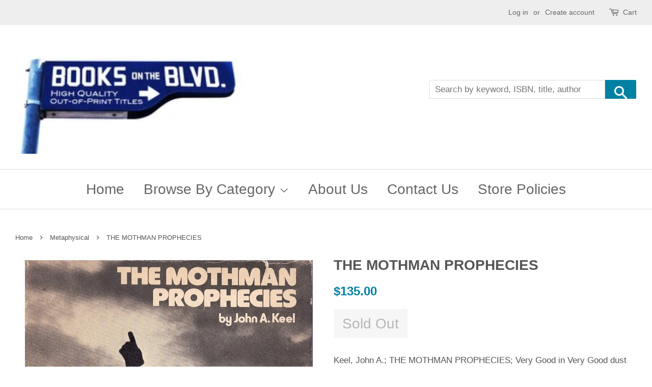

--- FILE ---
content_type: text/html; charset=utf-8
request_url: https://booksontheblvd.com/collections/metaphysical-1/products/62396
body_size: 16537
content:
<!doctype html>
<!--[if lt IE 7]><html class="no-js lt-ie9 lt-ie8 lt-ie7" lang="en"> <![endif]-->
<!--[if IE 7]><html class="no-js lt-ie9 lt-ie8" lang="en"> <![endif]-->
<!--[if IE 8]><html class="no-js lt-ie9" lang="en"> <![endif]-->
<!--[if IE 9 ]><html class="ie9 no-js"> <![endif]-->
<!--[if (gt IE 9)|!(IE)]><!--> <html class="no-js"> <!--<![endif]-->
<head>
<!-- Start of Booster Apps Seo-0.1--><title>THE MOTHMAN PROPHECIES&ndash; Books On The Boulevard</title><meta name="description" content="Keel, John A.; THE MOTHMAN PROPHECIES; Very Good in Very Good dust jacket; Book Club Edition; Binding tight and straight, inner pages clean and unmarked. Dust Jacket is flap-intact, clean with light edgewear, now protected within mylar cover.;" />
<!-- end of Booster Apps SEO -->

  <!-- Basic page needs ================================================== -->
  <meta charset="utf-8">
  <meta http-equiv="X-UA-Compatible" content="IE=edge,chrome=1">

  

  <!-- Title and description ================================================== -->
  

  

  <!-- Social meta ================================================== -->
  

  <meta property="og:type" content="product">
  <meta property="og:title" content="THE MOTHMAN PROPHECIES">
  <meta property="og:url" content="https://booksontheblvd.com/products/62396">
  
  <meta property="og:image" content="http://booksontheblvd.com/cdn/shop/products/62396_grande.jpg?v=1685496948">
  <meta property="og:image:secure_url" content="https://booksontheblvd.com/cdn/shop/products/62396_grande.jpg?v=1685496948">
  
  <meta property="og:price:amount" content="135.00">
  <meta property="og:price:currency" content="USD">


  <meta property="og:description" content="Keel, John A.; THE MOTHMAN PROPHECIES; Very Good in Very Good dust jacket; Book Club Edition; Binding tight and straight, inner pages clean and unmarked. Dust Jacket is flap-intact, clean with light edgewear, now protected within mylar cover.;">

<meta property="og:site_name" content="Books On The Boulevard">


  <meta name="twitter:card" content="summary">



  <meta name="twitter:title" content="THE MOTHMAN PROPHECIES">
  <meta name="twitter:description" content="Keel, John A.; THE MOTHMAN PROPHECIES; Very Good in Very Good dust jacket; Book Club Edition; Binding tight and straight, inner pages clean and unmarked.  Dust Jacket is flap-intact, clean with light ">



  <!-- Helpers ================================================== -->
  <link rel="canonical" href="https://booksontheblvd.com/products/62396">
  <meta name="viewport" content="width=device-width,initial-scale=1">
  <meta name="theme-color" content="#0081a3">

  <!-- CSS ================================================== -->
  <link href="//booksontheblvd.com/cdn/shop/t/2/assets/timber.scss.css?v=106134341918456777501708811914" rel="stylesheet" type="text/css" media="all" />
  <link href="//booksontheblvd.com/cdn/shop/t/2/assets/theme.scss.css?v=152232714982764223851708811914" rel="stylesheet" type="text/css" media="all" />

  




  <script>
    window.theme = window.theme || {};

    var theme = {
      strings: {
        zoomClose: "Close (Esc)",
        zoomPrev: "Previous (Left arrow key)",
        zoomNext: "Next (Right arrow key)"
      },
      settings: {
        // Adding some settings to allow the editor to update correctly when they are changed
        themeBgImage: false,
        customBgImage: '',
        enableWideLayout: true,
        typeAccentTransform: false,
        typeAccentSpacing: false,
        baseFontSize: '17px',
        headerBaseFontSize: '28px',
        accentFontSize: '28px'
      },
      variables: {
        mediaQueryMedium: 'screen and (max-width: 768px)',
        bpSmall: false
      },
      moneyFormat: "${{amount}}"
    }

    document.documentElement.className = document.documentElement.className.replace('no-js', 'supports-js');
  </script>

  <!-- Header hook for plugins ================================================== -->
  <script>window.performance && window.performance.mark && window.performance.mark('shopify.content_for_header.start');</script><meta name="google-site-verification" content="E-96SEHTT0-gcfXrU2xQRy_FCqJqO7rik3uvmZk-t38">
<meta id="shopify-digital-wallet" name="shopify-digital-wallet" content="/23003987/digital_wallets/dialog">
<meta name="shopify-checkout-api-token" content="01238ab61498b85875cf71ee634b7231">
<meta id="in-context-paypal-metadata" data-shop-id="23003987" data-venmo-supported="true" data-environment="production" data-locale="en_US" data-paypal-v4="true" data-currency="USD">
<link rel="alternate" type="application/json+oembed" href="https://booksontheblvd.com/products/62396.oembed">
<script async="async" src="/checkouts/internal/preloads.js?locale=en-US"></script>
<link rel="preconnect" href="https://shop.app" crossorigin="anonymous">
<script async="async" src="https://shop.app/checkouts/internal/preloads.js?locale=en-US&shop_id=23003987" crossorigin="anonymous"></script>
<script id="apple-pay-shop-capabilities" type="application/json">{"shopId":23003987,"countryCode":"US","currencyCode":"USD","merchantCapabilities":["supports3DS"],"merchantId":"gid:\/\/shopify\/Shop\/23003987","merchantName":"Books On The Boulevard","requiredBillingContactFields":["postalAddress","email"],"requiredShippingContactFields":["postalAddress","email"],"shippingType":"shipping","supportedNetworks":["visa","masterCard","amex","discover","elo","jcb"],"total":{"type":"pending","label":"Books On The Boulevard","amount":"1.00"},"shopifyPaymentsEnabled":true,"supportsSubscriptions":true}</script>
<script id="shopify-features" type="application/json">{"accessToken":"01238ab61498b85875cf71ee634b7231","betas":["rich-media-storefront-analytics"],"domain":"booksontheblvd.com","predictiveSearch":true,"shopId":23003987,"locale":"en"}</script>
<script>var Shopify = Shopify || {};
Shopify.shop = "books-new.myshopify.com";
Shopify.locale = "en";
Shopify.currency = {"active":"USD","rate":"1.0"};
Shopify.country = "US";
Shopify.theme = {"name":"theme-export-books-boulevards-myshopify-com-mi","id":195037267,"schema_name":"Minimal","schema_version":"3.4.2","theme_store_id":null,"role":"main"};
Shopify.theme.handle = "null";
Shopify.theme.style = {"id":null,"handle":null};
Shopify.cdnHost = "booksontheblvd.com/cdn";
Shopify.routes = Shopify.routes || {};
Shopify.routes.root = "/";</script>
<script type="module">!function(o){(o.Shopify=o.Shopify||{}).modules=!0}(window);</script>
<script>!function(o){function n(){var o=[];function n(){o.push(Array.prototype.slice.apply(arguments))}return n.q=o,n}var t=o.Shopify=o.Shopify||{};t.loadFeatures=n(),t.autoloadFeatures=n()}(window);</script>
<script>
  window.ShopifyPay = window.ShopifyPay || {};
  window.ShopifyPay.apiHost = "shop.app\/pay";
  window.ShopifyPay.redirectState = null;
</script>
<script id="shop-js-analytics" type="application/json">{"pageType":"product"}</script>
<script defer="defer" async type="module" src="//booksontheblvd.com/cdn/shopifycloud/shop-js/modules/v2/client.init-shop-cart-sync_BT-GjEfc.en.esm.js"></script>
<script defer="defer" async type="module" src="//booksontheblvd.com/cdn/shopifycloud/shop-js/modules/v2/chunk.common_D58fp_Oc.esm.js"></script>
<script defer="defer" async type="module" src="//booksontheblvd.com/cdn/shopifycloud/shop-js/modules/v2/chunk.modal_xMitdFEc.esm.js"></script>
<script type="module">
  await import("//booksontheblvd.com/cdn/shopifycloud/shop-js/modules/v2/client.init-shop-cart-sync_BT-GjEfc.en.esm.js");
await import("//booksontheblvd.com/cdn/shopifycloud/shop-js/modules/v2/chunk.common_D58fp_Oc.esm.js");
await import("//booksontheblvd.com/cdn/shopifycloud/shop-js/modules/v2/chunk.modal_xMitdFEc.esm.js");

  window.Shopify.SignInWithShop?.initShopCartSync?.({"fedCMEnabled":true,"windoidEnabled":true});

</script>
<script>
  window.Shopify = window.Shopify || {};
  if (!window.Shopify.featureAssets) window.Shopify.featureAssets = {};
  window.Shopify.featureAssets['shop-js'] = {"shop-cart-sync":["modules/v2/client.shop-cart-sync_DZOKe7Ll.en.esm.js","modules/v2/chunk.common_D58fp_Oc.esm.js","modules/v2/chunk.modal_xMitdFEc.esm.js"],"init-fed-cm":["modules/v2/client.init-fed-cm_B6oLuCjv.en.esm.js","modules/v2/chunk.common_D58fp_Oc.esm.js","modules/v2/chunk.modal_xMitdFEc.esm.js"],"shop-cash-offers":["modules/v2/client.shop-cash-offers_D2sdYoxE.en.esm.js","modules/v2/chunk.common_D58fp_Oc.esm.js","modules/v2/chunk.modal_xMitdFEc.esm.js"],"shop-login-button":["modules/v2/client.shop-login-button_QeVjl5Y3.en.esm.js","modules/v2/chunk.common_D58fp_Oc.esm.js","modules/v2/chunk.modal_xMitdFEc.esm.js"],"pay-button":["modules/v2/client.pay-button_DXTOsIq6.en.esm.js","modules/v2/chunk.common_D58fp_Oc.esm.js","modules/v2/chunk.modal_xMitdFEc.esm.js"],"shop-button":["modules/v2/client.shop-button_DQZHx9pm.en.esm.js","modules/v2/chunk.common_D58fp_Oc.esm.js","modules/v2/chunk.modal_xMitdFEc.esm.js"],"avatar":["modules/v2/client.avatar_BTnouDA3.en.esm.js"],"init-windoid":["modules/v2/client.init-windoid_CR1B-cfM.en.esm.js","modules/v2/chunk.common_D58fp_Oc.esm.js","modules/v2/chunk.modal_xMitdFEc.esm.js"],"init-shop-for-new-customer-accounts":["modules/v2/client.init-shop-for-new-customer-accounts_C_vY_xzh.en.esm.js","modules/v2/client.shop-login-button_QeVjl5Y3.en.esm.js","modules/v2/chunk.common_D58fp_Oc.esm.js","modules/v2/chunk.modal_xMitdFEc.esm.js"],"init-shop-email-lookup-coordinator":["modules/v2/client.init-shop-email-lookup-coordinator_BI7n9ZSv.en.esm.js","modules/v2/chunk.common_D58fp_Oc.esm.js","modules/v2/chunk.modal_xMitdFEc.esm.js"],"init-shop-cart-sync":["modules/v2/client.init-shop-cart-sync_BT-GjEfc.en.esm.js","modules/v2/chunk.common_D58fp_Oc.esm.js","modules/v2/chunk.modal_xMitdFEc.esm.js"],"shop-toast-manager":["modules/v2/client.shop-toast-manager_DiYdP3xc.en.esm.js","modules/v2/chunk.common_D58fp_Oc.esm.js","modules/v2/chunk.modal_xMitdFEc.esm.js"],"init-customer-accounts":["modules/v2/client.init-customer-accounts_D9ZNqS-Q.en.esm.js","modules/v2/client.shop-login-button_QeVjl5Y3.en.esm.js","modules/v2/chunk.common_D58fp_Oc.esm.js","modules/v2/chunk.modal_xMitdFEc.esm.js"],"init-customer-accounts-sign-up":["modules/v2/client.init-customer-accounts-sign-up_iGw4briv.en.esm.js","modules/v2/client.shop-login-button_QeVjl5Y3.en.esm.js","modules/v2/chunk.common_D58fp_Oc.esm.js","modules/v2/chunk.modal_xMitdFEc.esm.js"],"shop-follow-button":["modules/v2/client.shop-follow-button_CqMgW2wH.en.esm.js","modules/v2/chunk.common_D58fp_Oc.esm.js","modules/v2/chunk.modal_xMitdFEc.esm.js"],"checkout-modal":["modules/v2/client.checkout-modal_xHeaAweL.en.esm.js","modules/v2/chunk.common_D58fp_Oc.esm.js","modules/v2/chunk.modal_xMitdFEc.esm.js"],"shop-login":["modules/v2/client.shop-login_D91U-Q7h.en.esm.js","modules/v2/chunk.common_D58fp_Oc.esm.js","modules/v2/chunk.modal_xMitdFEc.esm.js"],"lead-capture":["modules/v2/client.lead-capture_BJmE1dJe.en.esm.js","modules/v2/chunk.common_D58fp_Oc.esm.js","modules/v2/chunk.modal_xMitdFEc.esm.js"],"payment-terms":["modules/v2/client.payment-terms_Ci9AEqFq.en.esm.js","modules/v2/chunk.common_D58fp_Oc.esm.js","modules/v2/chunk.modal_xMitdFEc.esm.js"]};
</script>
<script id="__st">var __st={"a":23003987,"offset":-28800,"reqid":"f0e8cd05-8fc9-493a-9edc-5b494b77e381-1769044730","pageurl":"booksontheblvd.com\/collections\/metaphysical-1\/products\/62396","u":"c34686d04a92","p":"product","rtyp":"product","rid":7167957991486};</script>
<script>window.ShopifyPaypalV4VisibilityTracking = true;</script>
<script id="captcha-bootstrap">!function(){'use strict';const t='contact',e='account',n='new_comment',o=[[t,t],['blogs',n],['comments',n],[t,'customer']],c=[[e,'customer_login'],[e,'guest_login'],[e,'recover_customer_password'],[e,'create_customer']],r=t=>t.map((([t,e])=>`form[action*='/${t}']:not([data-nocaptcha='true']) input[name='form_type'][value='${e}']`)).join(','),a=t=>()=>t?[...document.querySelectorAll(t)].map((t=>t.form)):[];function s(){const t=[...o],e=r(t);return a(e)}const i='password',u='form_key',d=['recaptcha-v3-token','g-recaptcha-response','h-captcha-response',i],f=()=>{try{return window.sessionStorage}catch{return}},m='__shopify_v',_=t=>t.elements[u];function p(t,e,n=!1){try{const o=window.sessionStorage,c=JSON.parse(o.getItem(e)),{data:r}=function(t){const{data:e,action:n}=t;return t[m]||n?{data:e,action:n}:{data:t,action:n}}(c);for(const[e,n]of Object.entries(r))t.elements[e]&&(t.elements[e].value=n);n&&o.removeItem(e)}catch(o){console.error('form repopulation failed',{error:o})}}const l='form_type',E='cptcha';function T(t){t.dataset[E]=!0}const w=window,h=w.document,L='Shopify',v='ce_forms',y='captcha';let A=!1;((t,e)=>{const n=(g='f06e6c50-85a8-45c8-87d0-21a2b65856fe',I='https://cdn.shopify.com/shopifycloud/storefront-forms-hcaptcha/ce_storefront_forms_captcha_hcaptcha.v1.5.2.iife.js',D={infoText:'Protected by hCaptcha',privacyText:'Privacy',termsText:'Terms'},(t,e,n)=>{const o=w[L][v],c=o.bindForm;if(c)return c(t,g,e,D).then(n);var r;o.q.push([[t,g,e,D],n]),r=I,A||(h.body.append(Object.assign(h.createElement('script'),{id:'captcha-provider',async:!0,src:r})),A=!0)});var g,I,D;w[L]=w[L]||{},w[L][v]=w[L][v]||{},w[L][v].q=[],w[L][y]=w[L][y]||{},w[L][y].protect=function(t,e){n(t,void 0,e),T(t)},Object.freeze(w[L][y]),function(t,e,n,w,h,L){const[v,y,A,g]=function(t,e,n){const i=e?o:[],u=t?c:[],d=[...i,...u],f=r(d),m=r(i),_=r(d.filter((([t,e])=>n.includes(e))));return[a(f),a(m),a(_),s()]}(w,h,L),I=t=>{const e=t.target;return e instanceof HTMLFormElement?e:e&&e.form},D=t=>v().includes(t);t.addEventListener('submit',(t=>{const e=I(t);if(!e)return;const n=D(e)&&!e.dataset.hcaptchaBound&&!e.dataset.recaptchaBound,o=_(e),c=g().includes(e)&&(!o||!o.value);(n||c)&&t.preventDefault(),c&&!n&&(function(t){try{if(!f())return;!function(t){const e=f();if(!e)return;const n=_(t);if(!n)return;const o=n.value;o&&e.removeItem(o)}(t);const e=Array.from(Array(32),(()=>Math.random().toString(36)[2])).join('');!function(t,e){_(t)||t.append(Object.assign(document.createElement('input'),{type:'hidden',name:u})),t.elements[u].value=e}(t,e),function(t,e){const n=f();if(!n)return;const o=[...t.querySelectorAll(`input[type='${i}']`)].map((({name:t})=>t)),c=[...d,...o],r={};for(const[a,s]of new FormData(t).entries())c.includes(a)||(r[a]=s);n.setItem(e,JSON.stringify({[m]:1,action:t.action,data:r}))}(t,e)}catch(e){console.error('failed to persist form',e)}}(e),e.submit())}));const S=(t,e)=>{t&&!t.dataset[E]&&(n(t,e.some((e=>e===t))),T(t))};for(const o of['focusin','change'])t.addEventListener(o,(t=>{const e=I(t);D(e)&&S(e,y())}));const B=e.get('form_key'),M=e.get(l),P=B&&M;t.addEventListener('DOMContentLoaded',(()=>{const t=y();if(P)for(const e of t)e.elements[l].value===M&&p(e,B);[...new Set([...A(),...v().filter((t=>'true'===t.dataset.shopifyCaptcha))])].forEach((e=>S(e,t)))}))}(h,new URLSearchParams(w.location.search),n,t,e,['guest_login'])})(!0,!0)}();</script>
<script integrity="sha256-4kQ18oKyAcykRKYeNunJcIwy7WH5gtpwJnB7kiuLZ1E=" data-source-attribution="shopify.loadfeatures" defer="defer" src="//booksontheblvd.com/cdn/shopifycloud/storefront/assets/storefront/load_feature-a0a9edcb.js" crossorigin="anonymous"></script>
<script crossorigin="anonymous" defer="defer" src="//booksontheblvd.com/cdn/shopifycloud/storefront/assets/shopify_pay/storefront-65b4c6d7.js?v=20250812"></script>
<script data-source-attribution="shopify.dynamic_checkout.dynamic.init">var Shopify=Shopify||{};Shopify.PaymentButton=Shopify.PaymentButton||{isStorefrontPortableWallets:!0,init:function(){window.Shopify.PaymentButton.init=function(){};var t=document.createElement("script");t.src="https://booksontheblvd.com/cdn/shopifycloud/portable-wallets/latest/portable-wallets.en.js",t.type="module",document.head.appendChild(t)}};
</script>
<script data-source-attribution="shopify.dynamic_checkout.buyer_consent">
  function portableWalletsHideBuyerConsent(e){var t=document.getElementById("shopify-buyer-consent"),n=document.getElementById("shopify-subscription-policy-button");t&&n&&(t.classList.add("hidden"),t.setAttribute("aria-hidden","true"),n.removeEventListener("click",e))}function portableWalletsShowBuyerConsent(e){var t=document.getElementById("shopify-buyer-consent"),n=document.getElementById("shopify-subscription-policy-button");t&&n&&(t.classList.remove("hidden"),t.removeAttribute("aria-hidden"),n.addEventListener("click",e))}window.Shopify?.PaymentButton&&(window.Shopify.PaymentButton.hideBuyerConsent=portableWalletsHideBuyerConsent,window.Shopify.PaymentButton.showBuyerConsent=portableWalletsShowBuyerConsent);
</script>
<script data-source-attribution="shopify.dynamic_checkout.cart.bootstrap">document.addEventListener("DOMContentLoaded",(function(){function t(){return document.querySelector("shopify-accelerated-checkout-cart, shopify-accelerated-checkout")}if(t())Shopify.PaymentButton.init();else{new MutationObserver((function(e,n){t()&&(Shopify.PaymentButton.init(),n.disconnect())})).observe(document.body,{childList:!0,subtree:!0})}}));
</script>
<script id='scb4127' type='text/javascript' async='' src='https://booksontheblvd.com/cdn/shopifycloud/privacy-banner/storefront-banner.js'></script><link id="shopify-accelerated-checkout-styles" rel="stylesheet" media="screen" href="https://booksontheblvd.com/cdn/shopifycloud/portable-wallets/latest/accelerated-checkout-backwards-compat.css" crossorigin="anonymous">
<style id="shopify-accelerated-checkout-cart">
        #shopify-buyer-consent {
  margin-top: 1em;
  display: inline-block;
  width: 100%;
}

#shopify-buyer-consent.hidden {
  display: none;
}

#shopify-subscription-policy-button {
  background: none;
  border: none;
  padding: 0;
  text-decoration: underline;
  font-size: inherit;
  cursor: pointer;
}

#shopify-subscription-policy-button::before {
  box-shadow: none;
}

      </style>

<script>window.performance && window.performance.mark && window.performance.mark('shopify.content_for_header.end');</script>

  

<!--[if lt IE 9]>
<script src="//cdnjs.cloudflare.com/ajax/libs/html5shiv/3.7.2/html5shiv.min.js" type="text/javascript"></script>
<link href="//booksontheblvd.com/cdn/shop/t/2/assets/respond-proxy.html" id="respond-proxy" rel="respond-proxy" />
<link href="//booksontheblvd.com/search?q=df9d40c60886e8357baaaf24cab567ad" id="respond-redirect" rel="respond-redirect" />
<script src="//booksontheblvd.com/search?q=df9d40c60886e8357baaaf24cab567ad" type="text/javascript"></script>
<![endif]-->


  <script src="//ajax.googleapis.com/ajax/libs/jquery/2.2.3/jquery.min.js" type="text/javascript"></script>

  <!--[if (gt IE 9)|!(IE)]><!--><script src="//booksontheblvd.com/cdn/shop/t/2/assets/lazysizes.min.js?v=172743651710887164711503556886" async="async"></script><!--<![endif]-->
  <!--[if lte IE 9]><script src="//booksontheblvd.com/cdn/shop/t/2/assets/lazysizes.min.js?v=172743651710887164711503556886"></script><![endif]-->

  
  

<link href="https://monorail-edge.shopifysvc.com" rel="dns-prefetch">
<script>(function(){if ("sendBeacon" in navigator && "performance" in window) {try {var session_token_from_headers = performance.getEntriesByType('navigation')[0].serverTiming.find(x => x.name == '_s').description;} catch {var session_token_from_headers = undefined;}var session_cookie_matches = document.cookie.match(/_shopify_s=([^;]*)/);var session_token_from_cookie = session_cookie_matches && session_cookie_matches.length === 2 ? session_cookie_matches[1] : "";var session_token = session_token_from_headers || session_token_from_cookie || "";function handle_abandonment_event(e) {var entries = performance.getEntries().filter(function(entry) {return /monorail-edge.shopifysvc.com/.test(entry.name);});if (!window.abandonment_tracked && entries.length === 0) {window.abandonment_tracked = true;var currentMs = Date.now();var navigation_start = performance.timing.navigationStart;var payload = {shop_id: 23003987,url: window.location.href,navigation_start,duration: currentMs - navigation_start,session_token,page_type: "product"};window.navigator.sendBeacon("https://monorail-edge.shopifysvc.com/v1/produce", JSON.stringify({schema_id: "online_store_buyer_site_abandonment/1.1",payload: payload,metadata: {event_created_at_ms: currentMs,event_sent_at_ms: currentMs}}));}}window.addEventListener('pagehide', handle_abandonment_event);}}());</script>
<script id="web-pixels-manager-setup">(function e(e,d,r,n,o){if(void 0===o&&(o={}),!Boolean(null===(a=null===(i=window.Shopify)||void 0===i?void 0:i.analytics)||void 0===a?void 0:a.replayQueue)){var i,a;window.Shopify=window.Shopify||{};var t=window.Shopify;t.analytics=t.analytics||{};var s=t.analytics;s.replayQueue=[],s.publish=function(e,d,r){return s.replayQueue.push([e,d,r]),!0};try{self.performance.mark("wpm:start")}catch(e){}var l=function(){var e={modern:/Edge?\/(1{2}[4-9]|1[2-9]\d|[2-9]\d{2}|\d{4,})\.\d+(\.\d+|)|Firefox\/(1{2}[4-9]|1[2-9]\d|[2-9]\d{2}|\d{4,})\.\d+(\.\d+|)|Chrom(ium|e)\/(9{2}|\d{3,})\.\d+(\.\d+|)|(Maci|X1{2}).+ Version\/(15\.\d+|(1[6-9]|[2-9]\d|\d{3,})\.\d+)([,.]\d+|)( \(\w+\)|)( Mobile\/\w+|) Safari\/|Chrome.+OPR\/(9{2}|\d{3,})\.\d+\.\d+|(CPU[ +]OS|iPhone[ +]OS|CPU[ +]iPhone|CPU IPhone OS|CPU iPad OS)[ +]+(15[._]\d+|(1[6-9]|[2-9]\d|\d{3,})[._]\d+)([._]\d+|)|Android:?[ /-](13[3-9]|1[4-9]\d|[2-9]\d{2}|\d{4,})(\.\d+|)(\.\d+|)|Android.+Firefox\/(13[5-9]|1[4-9]\d|[2-9]\d{2}|\d{4,})\.\d+(\.\d+|)|Android.+Chrom(ium|e)\/(13[3-9]|1[4-9]\d|[2-9]\d{2}|\d{4,})\.\d+(\.\d+|)|SamsungBrowser\/([2-9]\d|\d{3,})\.\d+/,legacy:/Edge?\/(1[6-9]|[2-9]\d|\d{3,})\.\d+(\.\d+|)|Firefox\/(5[4-9]|[6-9]\d|\d{3,})\.\d+(\.\d+|)|Chrom(ium|e)\/(5[1-9]|[6-9]\d|\d{3,})\.\d+(\.\d+|)([\d.]+$|.*Safari\/(?![\d.]+ Edge\/[\d.]+$))|(Maci|X1{2}).+ Version\/(10\.\d+|(1[1-9]|[2-9]\d|\d{3,})\.\d+)([,.]\d+|)( \(\w+\)|)( Mobile\/\w+|) Safari\/|Chrome.+OPR\/(3[89]|[4-9]\d|\d{3,})\.\d+\.\d+|(CPU[ +]OS|iPhone[ +]OS|CPU[ +]iPhone|CPU IPhone OS|CPU iPad OS)[ +]+(10[._]\d+|(1[1-9]|[2-9]\d|\d{3,})[._]\d+)([._]\d+|)|Android:?[ /-](13[3-9]|1[4-9]\d|[2-9]\d{2}|\d{4,})(\.\d+|)(\.\d+|)|Mobile Safari.+OPR\/([89]\d|\d{3,})\.\d+\.\d+|Android.+Firefox\/(13[5-9]|1[4-9]\d|[2-9]\d{2}|\d{4,})\.\d+(\.\d+|)|Android.+Chrom(ium|e)\/(13[3-9]|1[4-9]\d|[2-9]\d{2}|\d{4,})\.\d+(\.\d+|)|Android.+(UC? ?Browser|UCWEB|U3)[ /]?(15\.([5-9]|\d{2,})|(1[6-9]|[2-9]\d|\d{3,})\.\d+)\.\d+|SamsungBrowser\/(5\.\d+|([6-9]|\d{2,})\.\d+)|Android.+MQ{2}Browser\/(14(\.(9|\d{2,})|)|(1[5-9]|[2-9]\d|\d{3,})(\.\d+|))(\.\d+|)|K[Aa][Ii]OS\/(3\.\d+|([4-9]|\d{2,})\.\d+)(\.\d+|)/},d=e.modern,r=e.legacy,n=navigator.userAgent;return n.match(d)?"modern":n.match(r)?"legacy":"unknown"}(),u="modern"===l?"modern":"legacy",c=(null!=n?n:{modern:"",legacy:""})[u],f=function(e){return[e.baseUrl,"/wpm","/b",e.hashVersion,"modern"===e.buildTarget?"m":"l",".js"].join("")}({baseUrl:d,hashVersion:r,buildTarget:u}),m=function(e){var d=e.version,r=e.bundleTarget,n=e.surface,o=e.pageUrl,i=e.monorailEndpoint;return{emit:function(e){var a=e.status,t=e.errorMsg,s=(new Date).getTime(),l=JSON.stringify({metadata:{event_sent_at_ms:s},events:[{schema_id:"web_pixels_manager_load/3.1",payload:{version:d,bundle_target:r,page_url:o,status:a,surface:n,error_msg:t},metadata:{event_created_at_ms:s}}]});if(!i)return console&&console.warn&&console.warn("[Web Pixels Manager] No Monorail endpoint provided, skipping logging."),!1;try{return self.navigator.sendBeacon.bind(self.navigator)(i,l)}catch(e){}var u=new XMLHttpRequest;try{return u.open("POST",i,!0),u.setRequestHeader("Content-Type","text/plain"),u.send(l),!0}catch(e){return console&&console.warn&&console.warn("[Web Pixels Manager] Got an unhandled error while logging to Monorail."),!1}}}}({version:r,bundleTarget:l,surface:e.surface,pageUrl:self.location.href,monorailEndpoint:e.monorailEndpoint});try{o.browserTarget=l,function(e){var d=e.src,r=e.async,n=void 0===r||r,o=e.onload,i=e.onerror,a=e.sri,t=e.scriptDataAttributes,s=void 0===t?{}:t,l=document.createElement("script"),u=document.querySelector("head"),c=document.querySelector("body");if(l.async=n,l.src=d,a&&(l.integrity=a,l.crossOrigin="anonymous"),s)for(var f in s)if(Object.prototype.hasOwnProperty.call(s,f))try{l.dataset[f]=s[f]}catch(e){}if(o&&l.addEventListener("load",o),i&&l.addEventListener("error",i),u)u.appendChild(l);else{if(!c)throw new Error("Did not find a head or body element to append the script");c.appendChild(l)}}({src:f,async:!0,onload:function(){if(!function(){var e,d;return Boolean(null===(d=null===(e=window.Shopify)||void 0===e?void 0:e.analytics)||void 0===d?void 0:d.initialized)}()){var d=window.webPixelsManager.init(e)||void 0;if(d){var r=window.Shopify.analytics;r.replayQueue.forEach((function(e){var r=e[0],n=e[1],o=e[2];d.publishCustomEvent(r,n,o)})),r.replayQueue=[],r.publish=d.publishCustomEvent,r.visitor=d.visitor,r.initialized=!0}}},onerror:function(){return m.emit({status:"failed",errorMsg:"".concat(f," has failed to load")})},sri:function(e){var d=/^sha384-[A-Za-z0-9+/=]+$/;return"string"==typeof e&&d.test(e)}(c)?c:"",scriptDataAttributes:o}),m.emit({status:"loading"})}catch(e){m.emit({status:"failed",errorMsg:(null==e?void 0:e.message)||"Unknown error"})}}})({shopId: 23003987,storefrontBaseUrl: "https://booksontheblvd.com",extensionsBaseUrl: "https://extensions.shopifycdn.com/cdn/shopifycloud/web-pixels-manager",monorailEndpoint: "https://monorail-edge.shopifysvc.com/unstable/produce_batch",surface: "storefront-renderer",enabledBetaFlags: ["2dca8a86"],webPixelsConfigList: [{"id":"301727806","configuration":"{\"config\":\"{\\\"pixel_id\\\":\\\"GT-KDZBZDB\\\",\\\"target_country\\\":\\\"US\\\",\\\"gtag_events\\\":[{\\\"type\\\":\\\"view_item\\\",\\\"action_label\\\":\\\"MC-N9JCNFYTBR\\\"},{\\\"type\\\":\\\"purchase\\\",\\\"action_label\\\":\\\"MC-N9JCNFYTBR\\\"},{\\\"type\\\":\\\"page_view\\\",\\\"action_label\\\":\\\"MC-N9JCNFYTBR\\\"}],\\\"enable_monitoring_mode\\\":false}\"}","eventPayloadVersion":"v1","runtimeContext":"OPEN","scriptVersion":"b2a88bafab3e21179ed38636efcd8a93","type":"APP","apiClientId":1780363,"privacyPurposes":[],"dataSharingAdjustments":{"protectedCustomerApprovalScopes":["read_customer_address","read_customer_email","read_customer_name","read_customer_personal_data","read_customer_phone"]}},{"id":"61472830","eventPayloadVersion":"v1","runtimeContext":"LAX","scriptVersion":"1","type":"CUSTOM","privacyPurposes":["ANALYTICS"],"name":"Google Analytics tag (migrated)"},{"id":"shopify-app-pixel","configuration":"{}","eventPayloadVersion":"v1","runtimeContext":"STRICT","scriptVersion":"0450","apiClientId":"shopify-pixel","type":"APP","privacyPurposes":["ANALYTICS","MARKETING"]},{"id":"shopify-custom-pixel","eventPayloadVersion":"v1","runtimeContext":"LAX","scriptVersion":"0450","apiClientId":"shopify-pixel","type":"CUSTOM","privacyPurposes":["ANALYTICS","MARKETING"]}],isMerchantRequest: false,initData: {"shop":{"name":"Books On The Boulevard","paymentSettings":{"currencyCode":"USD"},"myshopifyDomain":"books-new.myshopify.com","countryCode":"US","storefrontUrl":"https:\/\/booksontheblvd.com"},"customer":null,"cart":null,"checkout":null,"productVariants":[{"price":{"amount":135.0,"currencyCode":"USD"},"product":{"title":"THE MOTHMAN PROPHECIES","vendor":"Books On The Boulevard","id":"7167957991486","untranslatedTitle":"THE MOTHMAN PROPHECIES","url":"\/products\/62396","type":"Book"},"id":"40086017835070","image":{"src":"\/\/booksontheblvd.com\/cdn\/shop\/products\/62396.jpg?v=1685496948"},"sku":"62396","title":"Default Title","untranslatedTitle":"Default Title"}],"purchasingCompany":null},},"https://booksontheblvd.com/cdn","fcfee988w5aeb613cpc8e4bc33m6693e112",{"modern":"","legacy":""},{"shopId":"23003987","storefrontBaseUrl":"https:\/\/booksontheblvd.com","extensionBaseUrl":"https:\/\/extensions.shopifycdn.com\/cdn\/shopifycloud\/web-pixels-manager","surface":"storefront-renderer","enabledBetaFlags":"[\"2dca8a86\"]","isMerchantRequest":"false","hashVersion":"fcfee988w5aeb613cpc8e4bc33m6693e112","publish":"custom","events":"[[\"page_viewed\",{}],[\"product_viewed\",{\"productVariant\":{\"price\":{\"amount\":135.0,\"currencyCode\":\"USD\"},\"product\":{\"title\":\"THE MOTHMAN PROPHECIES\",\"vendor\":\"Books On The Boulevard\",\"id\":\"7167957991486\",\"untranslatedTitle\":\"THE MOTHMAN PROPHECIES\",\"url\":\"\/products\/62396\",\"type\":\"Book\"},\"id\":\"40086017835070\",\"image\":{\"src\":\"\/\/booksontheblvd.com\/cdn\/shop\/products\/62396.jpg?v=1685496948\"},\"sku\":\"62396\",\"title\":\"Default Title\",\"untranslatedTitle\":\"Default Title\"}}]]"});</script><script>
  window.ShopifyAnalytics = window.ShopifyAnalytics || {};
  window.ShopifyAnalytics.meta = window.ShopifyAnalytics.meta || {};
  window.ShopifyAnalytics.meta.currency = 'USD';
  var meta = {"product":{"id":7167957991486,"gid":"gid:\/\/shopify\/Product\/7167957991486","vendor":"Books On The Boulevard","type":"Book","handle":"62396","variants":[{"id":40086017835070,"price":13500,"name":"THE MOTHMAN PROPHECIES","public_title":null,"sku":"62396"}],"remote":false},"page":{"pageType":"product","resourceType":"product","resourceId":7167957991486,"requestId":"f0e8cd05-8fc9-493a-9edc-5b494b77e381-1769044730"}};
  for (var attr in meta) {
    window.ShopifyAnalytics.meta[attr] = meta[attr];
  }
</script>
<script class="analytics">
  (function () {
    var customDocumentWrite = function(content) {
      var jquery = null;

      if (window.jQuery) {
        jquery = window.jQuery;
      } else if (window.Checkout && window.Checkout.$) {
        jquery = window.Checkout.$;
      }

      if (jquery) {
        jquery('body').append(content);
      }
    };

    var hasLoggedConversion = function(token) {
      if (token) {
        return document.cookie.indexOf('loggedConversion=' + token) !== -1;
      }
      return false;
    }

    var setCookieIfConversion = function(token) {
      if (token) {
        var twoMonthsFromNow = new Date(Date.now());
        twoMonthsFromNow.setMonth(twoMonthsFromNow.getMonth() + 2);

        document.cookie = 'loggedConversion=' + token + '; expires=' + twoMonthsFromNow;
      }
    }

    var trekkie = window.ShopifyAnalytics.lib = window.trekkie = window.trekkie || [];
    if (trekkie.integrations) {
      return;
    }
    trekkie.methods = [
      'identify',
      'page',
      'ready',
      'track',
      'trackForm',
      'trackLink'
    ];
    trekkie.factory = function(method) {
      return function() {
        var args = Array.prototype.slice.call(arguments);
        args.unshift(method);
        trekkie.push(args);
        return trekkie;
      };
    };
    for (var i = 0; i < trekkie.methods.length; i++) {
      var key = trekkie.methods[i];
      trekkie[key] = trekkie.factory(key);
    }
    trekkie.load = function(config) {
      trekkie.config = config || {};
      trekkie.config.initialDocumentCookie = document.cookie;
      var first = document.getElementsByTagName('script')[0];
      var script = document.createElement('script');
      script.type = 'text/javascript';
      script.onerror = function(e) {
        var scriptFallback = document.createElement('script');
        scriptFallback.type = 'text/javascript';
        scriptFallback.onerror = function(error) {
                var Monorail = {
      produce: function produce(monorailDomain, schemaId, payload) {
        var currentMs = new Date().getTime();
        var event = {
          schema_id: schemaId,
          payload: payload,
          metadata: {
            event_created_at_ms: currentMs,
            event_sent_at_ms: currentMs
          }
        };
        return Monorail.sendRequest("https://" + monorailDomain + "/v1/produce", JSON.stringify(event));
      },
      sendRequest: function sendRequest(endpointUrl, payload) {
        // Try the sendBeacon API
        if (window && window.navigator && typeof window.navigator.sendBeacon === 'function' && typeof window.Blob === 'function' && !Monorail.isIos12()) {
          var blobData = new window.Blob([payload], {
            type: 'text/plain'
          });

          if (window.navigator.sendBeacon(endpointUrl, blobData)) {
            return true;
          } // sendBeacon was not successful

        } // XHR beacon

        var xhr = new XMLHttpRequest();

        try {
          xhr.open('POST', endpointUrl);
          xhr.setRequestHeader('Content-Type', 'text/plain');
          xhr.send(payload);
        } catch (e) {
          console.log(e);
        }

        return false;
      },
      isIos12: function isIos12() {
        return window.navigator.userAgent.lastIndexOf('iPhone; CPU iPhone OS 12_') !== -1 || window.navigator.userAgent.lastIndexOf('iPad; CPU OS 12_') !== -1;
      }
    };
    Monorail.produce('monorail-edge.shopifysvc.com',
      'trekkie_storefront_load_errors/1.1',
      {shop_id: 23003987,
      theme_id: 195037267,
      app_name: "storefront",
      context_url: window.location.href,
      source_url: "//booksontheblvd.com/cdn/s/trekkie.storefront.9615f8e10e499e09ff0451d383e936edfcfbbf47.min.js"});

        };
        scriptFallback.async = true;
        scriptFallback.src = '//booksontheblvd.com/cdn/s/trekkie.storefront.9615f8e10e499e09ff0451d383e936edfcfbbf47.min.js';
        first.parentNode.insertBefore(scriptFallback, first);
      };
      script.async = true;
      script.src = '//booksontheblvd.com/cdn/s/trekkie.storefront.9615f8e10e499e09ff0451d383e936edfcfbbf47.min.js';
      first.parentNode.insertBefore(script, first);
    };
    trekkie.load(
      {"Trekkie":{"appName":"storefront","development":false,"defaultAttributes":{"shopId":23003987,"isMerchantRequest":null,"themeId":195037267,"themeCityHash":"1092693163954843601","contentLanguage":"en","currency":"USD","eventMetadataId":"36e675b9-a75f-4014-bc0c-223b3d26f0c0"},"isServerSideCookieWritingEnabled":true,"monorailRegion":"shop_domain","enabledBetaFlags":["65f19447"]},"Session Attribution":{},"S2S":{"facebookCapiEnabled":false,"source":"trekkie-storefront-renderer","apiClientId":580111}}
    );

    var loaded = false;
    trekkie.ready(function() {
      if (loaded) return;
      loaded = true;

      window.ShopifyAnalytics.lib = window.trekkie;

      var originalDocumentWrite = document.write;
      document.write = customDocumentWrite;
      try { window.ShopifyAnalytics.merchantGoogleAnalytics.call(this); } catch(error) {};
      document.write = originalDocumentWrite;

      window.ShopifyAnalytics.lib.page(null,{"pageType":"product","resourceType":"product","resourceId":7167957991486,"requestId":"f0e8cd05-8fc9-493a-9edc-5b494b77e381-1769044730","shopifyEmitted":true});

      var match = window.location.pathname.match(/checkouts\/(.+)\/(thank_you|post_purchase)/)
      var token = match? match[1]: undefined;
      if (!hasLoggedConversion(token)) {
        setCookieIfConversion(token);
        window.ShopifyAnalytics.lib.track("Viewed Product",{"currency":"USD","variantId":40086017835070,"productId":7167957991486,"productGid":"gid:\/\/shopify\/Product\/7167957991486","name":"THE MOTHMAN PROPHECIES","price":"135.00","sku":"62396","brand":"Books On The Boulevard","variant":null,"category":"Book","nonInteraction":true,"remote":false},undefined,undefined,{"shopifyEmitted":true});
      window.ShopifyAnalytics.lib.track("monorail:\/\/trekkie_storefront_viewed_product\/1.1",{"currency":"USD","variantId":40086017835070,"productId":7167957991486,"productGid":"gid:\/\/shopify\/Product\/7167957991486","name":"THE MOTHMAN PROPHECIES","price":"135.00","sku":"62396","brand":"Books On The Boulevard","variant":null,"category":"Book","nonInteraction":true,"remote":false,"referer":"https:\/\/booksontheblvd.com\/collections\/metaphysical-1\/products\/62396"});
      }
    });


        var eventsListenerScript = document.createElement('script');
        eventsListenerScript.async = true;
        eventsListenerScript.src = "//booksontheblvd.com/cdn/shopifycloud/storefront/assets/shop_events_listener-3da45d37.js";
        document.getElementsByTagName('head')[0].appendChild(eventsListenerScript);

})();</script>
  <script>
  if (!window.ga || (window.ga && typeof window.ga !== 'function')) {
    window.ga = function ga() {
      (window.ga.q = window.ga.q || []).push(arguments);
      if (window.Shopify && window.Shopify.analytics && typeof window.Shopify.analytics.publish === 'function') {
        window.Shopify.analytics.publish("ga_stub_called", {}, {sendTo: "google_osp_migration"});
      }
      console.error("Shopify's Google Analytics stub called with:", Array.from(arguments), "\nSee https://help.shopify.com/manual/promoting-marketing/pixels/pixel-migration#google for more information.");
    };
    if (window.Shopify && window.Shopify.analytics && typeof window.Shopify.analytics.publish === 'function') {
      window.Shopify.analytics.publish("ga_stub_initialized", {}, {sendTo: "google_osp_migration"});
    }
  }
</script>
<script
  defer
  src="https://booksontheblvd.com/cdn/shopifycloud/perf-kit/shopify-perf-kit-3.0.4.min.js"
  data-application="storefront-renderer"
  data-shop-id="23003987"
  data-render-region="gcp-us-central1"
  data-page-type="product"
  data-theme-instance-id="195037267"
  data-theme-name="Minimal"
  data-theme-version="3.4.2"
  data-monorail-region="shop_domain"
  data-resource-timing-sampling-rate="10"
  data-shs="true"
  data-shs-beacon="true"
  data-shs-export-with-fetch="true"
  data-shs-logs-sample-rate="1"
  data-shs-beacon-endpoint="https://booksontheblvd.com/api/collect"
></script>
</head>

<body id="the-mothman-prophecies" class="template-product" >

  <div id="shopify-section-header" class="shopify-section"><style>
  .logo__image-wrapper {
    max-width: 450px;
  }
  /*================= If logo is above navigation ================== */
  
    .site-nav {
      
        border-top: 1px solid #dddddd;
        border-bottom: 1px solid #dddddd;
      
      margin-top: 30px;
    }

    
  

  /*============ If logo is on the same line as navigation ============ */
  


  
</style>

<div data-section-id="header" data-section-type="header-section">
  <div class="header-bar">
    <div class="wrapper medium-down--hide">
      <div class="post-large--display-table">

        

        <div class="header-bar__right post-large--display-table-cell">

          
            <ul class="header-bar__module header-bar__module--list">
              
                <li>
                  <a href="/account/login" id="customer_login_link">Log in</a>
                </li>
                <li>or</li>
                <li>
                  <a href="/account/register" id="customer_register_link">Create account</a>
                </li>
              
            </ul>
          

          <div class="header-bar__module">
            <span class="header-bar__sep" aria-hidden="true"></span>
            <a href="/cart" class="cart-page-link">
              <span class="icon icon-cart header-bar__cart-icon" aria-hidden="true"></span>
            </a>
          </div>

          <div class="header-bar__module">
            <a href="/cart" class="cart-page-link">
              Cart
              <span class="cart-count header-bar__cart-count hidden-count">0</span>
            </a>
          </div>

          

        </div>
      </div>
    </div>

    <div class="wrapper post-large--hide announcement-bar--mobile">
      
    </div>

    <div class="wrapper post-large--hide">
      
        <button type="button" class="mobile-nav-trigger" id="MobileNavTrigger" data-menu-state="close">
          <span class="icon icon-hamburger" aria-hidden="true"></span>
          Menu
        </button>
      
      <a href="/cart" class="cart-page-link mobile-cart-page-link">
        <span class="icon icon-cart header-bar__cart-icon" aria-hidden="true"></span>
        Cart <span class="cart-count hidden-count">0</span>
      </a>
    </div>
    <ul id="MobileNav" class="mobile-nav post-large--hide">
  
  
  
  <li class="mobile-nav__link" aria-haspopup="true">
    
      <a href="/" class="mobile-nav">
        Home
      </a>
    
  </li>
  
  
  <li class="mobile-nav__link" aria-haspopup="true">
    
      <a href="/collections" class="mobile-nav__sublist-trigger">
        Browse By Category
        <span class="icon-fallback-text mobile-nav__sublist-expand">
  <span class="icon icon-plus" aria-hidden="true"></span>
  <span class="fallback-text">+</span>
</span>
<span class="icon-fallback-text mobile-nav__sublist-contract">
  <span class="icon icon-minus" aria-hidden="true"></span>
  <span class="fallback-text">-</span>
</span>

      </a>
      <ul class="mobile-nav__sublist">  
        
          <li class="mobile-nav__sublist-link">
            <a href="/collections/american-history-1">American History</a>
          </li>
        
          <li class="mobile-nav__sublist-link">
            <a href="/collections/antiques-and-collectibles">Antiques and Collectibles</a>
          </li>
        
          <li class="mobile-nav__sublist-link">
            <a href="/collections/architecture">Architecture</a>
          </li>
        
          <li class="mobile-nav__sublist-link">
            <a href="/collections/art">Art</a>
          </li>
        
          <li class="mobile-nav__sublist-link">
            <a href="/collections/art-technique">Art Technique</a>
          </li>
        
          <li class="mobile-nav__sublist-link">
            <a href="/collections/artist">Artist</a>
          </li>
        
          <li class="mobile-nav__sublist-link">
            <a href="/collections/astrology">Astrology</a>
          </li>
        
          <li class="mobile-nav__sublist-link">
            <a href="/collections/auto-racing">Auto Racing</a>
          </li>
        
          <li class="mobile-nav__sublist-link">
            <a href="/collections/aviation">Aviation</a>
          </li>
        
          <li class="mobile-nav__sublist-link">
            <a href="/collections/britain">Britain</a>
          </li>
        
          <li class="mobile-nav__sublist-link">
            <a href="/collections/business">Business</a>
          </li>
        
          <li class="mobile-nav__sublist-link">
            <a href="/collections/california">California</a>
          </li>
        
          <li class="mobile-nav__sublist-link">
            <a href="/collections/children">Children</a>
          </li>
        
          <li class="mobile-nav__sublist-link">
            <a href="/collections/cinema">Cinema</a>
          </li>
        
          <li class="mobile-nav__sublist-link">
            <a href="/collections/civil-war">Civil War</a>
          </li>
        
          <li class="mobile-nav__sublist-link">
            <a href="/collections/cookbooks">Cookbooks</a>
          </li>
        
          <li class="mobile-nav__sublist-link">
            <a href="/collections/crafts">Crafts</a>
          </li>
        
          <li class="mobile-nav__sublist-link">
            <a href="/collections/dance">Dance</a>
          </li>
        
          <li class="mobile-nav__sublist-link">
            <a href="/collections/drugs">Drugs</a>
          </li>
        
          <li class="mobile-nav__sublist-link">
            <a href="/collections/entertainment">Entertainment Biography</a>
          </li>
        
          <li class="mobile-nav__sublist-link">
            <a href="/collections/far-east">Far East</a>
          </li>
        
          <li class="mobile-nav__sublist-link">
            <a href="/collections/fashion">Fashion</a>
          </li>
        
          <li class="mobile-nav__sublist-link">
            <a href="/collections/france">France</a>
          </li>
        
          <li class="mobile-nav__sublist-link">
            <a href="/collections/games">Games</a>
          </li>
        
          <li class="mobile-nav__sublist-link">
            <a href="/collections/gardening">Gardening</a>
          </li>
        
          <li class="mobile-nav__sublist-link">
            <a href="/collections/germany">Germany</a>
          </li>
        
          <li class="mobile-nav__sublist-link">
            <a href="/collections/graphic-art">Graphic Art</a>
          </li>
        
          <li class="mobile-nav__sublist-link">
            <a href="/collections/health">Health</a>
          </li>
        
          <li class="mobile-nav__sublist-link">
            <a href="/collections/interior-design-1">Interior Design</a>
          </li>
        
          <li class="mobile-nav__sublist-link">
            <a href="/collections/jewelry">Jewelry</a>
          </li>
        
          <li class="mobile-nav__sublist-link">
            <a href="/collections/law">Law</a>
          </li>
        
          <li class="mobile-nav__sublist-link">
            <a href="/collections/literature">Literature</a>
          </li>
        
          <li class="mobile-nav__sublist-link">
            <a href="/collections/martial-arts">Martial Arts</a>
          </li>
        
          <li class="mobile-nav__sublist-link">
            <a href="/collections/mathematics">Mathematics</a>
          </li>
        
          <li class="mobile-nav__sublist-link">
            <a href="/collections/metaphysical">Metaphysical</a>
          </li>
        
          <li class="mobile-nav__sublist-link">
            <a href="/collections/mexico-and-south-america">Mexico and South America</a>
          </li>
        
          <li class="mobile-nav__sublist-link">
            <a href="/collections/middle-east">Middle East</a>
          </li>
        
          <li class="mobile-nav__sublist-link">
            <a href="/collections/military">Military</a>
          </li>
        
          <li class="mobile-nav__sublist-link">
            <a href="/collections/music">Music</a>
          </li>
        
          <li class="mobile-nav__sublist-link">
            <a href="/collections/biography">Music Biography</a>
          </li>
        
          <li class="mobile-nav__sublist-link">
            <a href="/collections/mythology">Mythology</a>
          </li>
        
          <li class="mobile-nav__sublist-link">
            <a href="/collections/native-american">Native American</a>
          </li>
        
          <li class="mobile-nav__sublist-link">
            <a href="/collections/natural-history">Natural History</a>
          </li>
        
          <li class="mobile-nav__sublist-link">
            <a href="/collections/new-arrivals-1">New Arrivals</a>
          </li>
        
          <li class="mobile-nav__sublist-link">
            <a href="/collections/philosophy">Philosophy</a>
          </li>
        
          <li class="mobile-nav__sublist-link">
            <a href="/collections/photography">Photography</a>
          </li>
        
          <li class="mobile-nav__sublist-link">
            <a href="/collections/plays">Plays</a>
          </li>
        
          <li class="mobile-nav__sublist-link">
            <a href="/collections/presidents">Presidents</a>
          </li>
        
          <li class="mobile-nav__sublist-link">
            <a href="/collections/psychology">Psychology</a>
          </li>
        
          <li class="mobile-nav__sublist-link">
            <a href="/collections/railroads">Railroads</a>
          </li>
        
          <li class="mobile-nav__sublist-link">
            <a href="/collections/reference">Reference</a>
          </li>
        
          <li class="mobile-nav__sublist-link">
            <a href="/collections/religion">Religion</a>
          </li>
        
          <li class="mobile-nav__sublist-link">
            <a href="/collections/russia">Russia</a>
          </li>
        
          <li class="mobile-nav__sublist-link">
            <a href="/collections/science">Science</a>
          </li>
        
          <li class="mobile-nav__sublist-link">
            <a href="/collections/science-fiction">Science Fiction</a>
          </li>
        
          <li class="mobile-nav__sublist-link">
            <a href="/collections/sports">Sports</a>
          </li>
        
          <li class="mobile-nav__sublist-link">
            <a href="/collections/ships-and-sailing">Ships and Sailing</a>
          </li>
        
          <li class="mobile-nav__sublist-link">
            <a href="/collections/technology">Technology</a>
          </li>
        
          <li class="mobile-nav__sublist-link">
            <a href="/collections/television-and-radio">Television and Radio</a>
          </li>
        
          <li class="mobile-nav__sublist-link">
            <a href="/collections/theater">Theater</a>
          </li>
        
          <li class="mobile-nav__sublist-link">
            <a href="/collections/transportation">Transportation</a>
          </li>
        
          <li class="mobile-nav__sublist-link">
            <a href="/collections/true-crime-and-espionage">True Crime and Espionage</a>
          </li>
        
          <li class="mobile-nav__sublist-link">
            <a href="/collections/western-americana">Western Americana</a>
          </li>
        
          <li class="mobile-nav__sublist-link">
            <a href="/collections/word-war-2">Word War 2</a>
          </li>
        
          <li class="mobile-nav__sublist-link">
            <a href="/collections/world-history">World History</a>
          </li>
        
      </ul>
    
  </li>
  
  
  <li class="mobile-nav__link" aria-haspopup="true">
    
      <a href="/pages/about-us" class="mobile-nav">
        About Us
      </a>
    
  </li>
  
  
  <li class="mobile-nav__link" aria-haspopup="true">
    
      <a href="/pages/contact-us" class="mobile-nav">
        Contact Us
      </a>
    
  </li>
  
  
  <li class="mobile-nav__link" aria-haspopup="true">
    
      <a href="/pages/store-policies" class="mobile-nav">
        Store Policies
      </a>
    
  </li>
  

  
    
      <li class="mobile-nav__link">
        <a href="/account/login" id="customer_login_link">Log in</a>
      </li>
      <li class="mobile-nav__link">
        <a href="/account/register" id="customer_register_link">Create account</a>
      </li>
    
  
  
  <li class="mobile-nav__link">
    
  </li>
  
</ul>

  </div>

  <header class="site-header" role="banner">
    <div class="wrapper">

      
        <div class="grid--full">
          <div class="grid__item post-large--two-thirds">
            
              <div class="h1 site-header__logo" itemscope itemtype="http://schema.org/Organization">
            
              
                <noscript>
                  
                  <div class="logo__image-wrapper">
                    <img src="//booksontheblvd.com/cdn/shop/files/Ventura_Blvd_Sign_Logo_450x.jpg?v=1613695515" alt="Books On The Boulevard" />
                  </div>
                </noscript>
                <div class="logo__image-wrapper supports-js">
                  <a href="/" itemprop="url" style="padding-top:49.5575221238938%;">
                    
                    <img class="logo__image lazyload"
                         src="//booksontheblvd.com/cdn/shop/files/Ventura_Blvd_Sign_Logo_300x300.jpg?v=1613695515"
                         data-src="//booksontheblvd.com/cdn/shop/files/Ventura_Blvd_Sign_Logo_{width}x.jpg?v=1613695515"
                         data-widths="[120, 180, 360, 540, 720, 900, 1080, 1296, 1512, 1728, 1944, 2048]"
                         data-aspectratio="2.017857142857143"
                         data-sizes="auto"
                         alt="Books On The Boulevard"
                         itemprop="logo">
                  </a>
                </div>
              
            
              </div>
            
          </div>
          <div class="grid__item post-large--one-third" id="head_search">
              
<style>
  #head_search .search-bar{
    max-width: 100%;
  }
</style>
<form action="/search" method="get" class="input-group search-bar" role="search">
  
  <input type="search" name="q" value="" placeholder="Search by keyword, ISBN, title, author" class="input-group-field" aria-label="Search by keyword, ISBN, title, author" placeholder="Search by keyword, ISBN, title, author">
  <span class="input-group-btn">
    <button type="submit" class="btn icon-fallback-text">
      <span class="icon icon-search" aria-hidden="true"></span>
      <span class="fallback-text">Search</span>
    </button>
  </span>
</form>

          </div>
            
          </div>
        </div>
        <div class="grid--full medium-down--hide">
          <div class="grid__item">
            
<ul class="site-nav" role="navigation" id="AccessibleNav">
  
    
    
    
      <li >
        <a href="/" class="site-nav__link">Home</a>
      </li>
    
  
    
    
    
      <li class="site-nav--has-dropdown" aria-haspopup="true">
        <a href="/collections" class="site-nav__link">
          Browse By Category
          <span class="icon-fallback-text">
            <span class="icon icon-arrow-down" aria-hidden="true"></span>
          </span>
        </a>
        <ul class="site-nav__dropdown">
          
            <li>
              <a href="/collections/american-history-1" class="site-nav__link">American History</a>
            </li>
          
            <li>
              <a href="/collections/antiques-and-collectibles" class="site-nav__link">Antiques and Collectibles</a>
            </li>
          
            <li>
              <a href="/collections/architecture" class="site-nav__link">Architecture</a>
            </li>
          
            <li>
              <a href="/collections/art" class="site-nav__link">Art</a>
            </li>
          
            <li>
              <a href="/collections/art-technique" class="site-nav__link">Art Technique</a>
            </li>
          
            <li>
              <a href="/collections/artist" class="site-nav__link">Artist</a>
            </li>
          
            <li>
              <a href="/collections/astrology" class="site-nav__link">Astrology</a>
            </li>
          
            <li>
              <a href="/collections/auto-racing" class="site-nav__link">Auto Racing</a>
            </li>
          
            <li>
              <a href="/collections/aviation" class="site-nav__link">Aviation</a>
            </li>
          
            <li>
              <a href="/collections/britain" class="site-nav__link">Britain</a>
            </li>
          
            <li>
              <a href="/collections/business" class="site-nav__link">Business</a>
            </li>
          
            <li>
              <a href="/collections/california" class="site-nav__link">California</a>
            </li>
          
            <li>
              <a href="/collections/children" class="site-nav__link">Children</a>
            </li>
          
            <li>
              <a href="/collections/cinema" class="site-nav__link">Cinema</a>
            </li>
          
            <li>
              <a href="/collections/civil-war" class="site-nav__link">Civil War</a>
            </li>
          
            <li>
              <a href="/collections/cookbooks" class="site-nav__link">Cookbooks</a>
            </li>
          
            <li>
              <a href="/collections/crafts" class="site-nav__link">Crafts</a>
            </li>
          
            <li>
              <a href="/collections/dance" class="site-nav__link">Dance</a>
            </li>
          
            <li>
              <a href="/collections/drugs" class="site-nav__link">Drugs</a>
            </li>
          
            <li>
              <a href="/collections/entertainment" class="site-nav__link">Entertainment Biography</a>
            </li>
          
            <li>
              <a href="/collections/far-east" class="site-nav__link">Far East</a>
            </li>
          
            <li>
              <a href="/collections/fashion" class="site-nav__link">Fashion</a>
            </li>
          
            <li>
              <a href="/collections/france" class="site-nav__link">France</a>
            </li>
          
            <li>
              <a href="/collections/games" class="site-nav__link">Games</a>
            </li>
          
            <li>
              <a href="/collections/gardening" class="site-nav__link">Gardening</a>
            </li>
          
            <li>
              <a href="/collections/germany" class="site-nav__link">Germany</a>
            </li>
          
            <li>
              <a href="/collections/graphic-art" class="site-nav__link">Graphic Art</a>
            </li>
          
            <li>
              <a href="/collections/health" class="site-nav__link">Health</a>
            </li>
          
            <li>
              <a href="/collections/interior-design-1" class="site-nav__link">Interior Design</a>
            </li>
          
            <li>
              <a href="/collections/jewelry" class="site-nav__link">Jewelry</a>
            </li>
          
            <li>
              <a href="/collections/law" class="site-nav__link">Law</a>
            </li>
          
            <li>
              <a href="/collections/literature" class="site-nav__link">Literature</a>
            </li>
          
            <li>
              <a href="/collections/martial-arts" class="site-nav__link">Martial Arts</a>
            </li>
          
            <li>
              <a href="/collections/mathematics" class="site-nav__link">Mathematics</a>
            </li>
          
            <li>
              <a href="/collections/metaphysical" class="site-nav__link">Metaphysical</a>
            </li>
          
            <li>
              <a href="/collections/mexico-and-south-america" class="site-nav__link">Mexico and South America</a>
            </li>
          
            <li>
              <a href="/collections/middle-east" class="site-nav__link">Middle East</a>
            </li>
          
            <li>
              <a href="/collections/military" class="site-nav__link">Military</a>
            </li>
          
            <li>
              <a href="/collections/music" class="site-nav__link">Music</a>
            </li>
          
            <li>
              <a href="/collections/biography" class="site-nav__link">Music Biography</a>
            </li>
          
            <li>
              <a href="/collections/mythology" class="site-nav__link">Mythology</a>
            </li>
          
            <li>
              <a href="/collections/native-american" class="site-nav__link">Native American</a>
            </li>
          
            <li>
              <a href="/collections/natural-history" class="site-nav__link">Natural History</a>
            </li>
          
            <li>
              <a href="/collections/new-arrivals-1" class="site-nav__link">New Arrivals</a>
            </li>
          
            <li>
              <a href="/collections/philosophy" class="site-nav__link">Philosophy</a>
            </li>
          
            <li>
              <a href="/collections/photography" class="site-nav__link">Photography</a>
            </li>
          
            <li>
              <a href="/collections/plays" class="site-nav__link">Plays</a>
            </li>
          
            <li>
              <a href="/collections/presidents" class="site-nav__link">Presidents</a>
            </li>
          
            <li>
              <a href="/collections/psychology" class="site-nav__link">Psychology</a>
            </li>
          
            <li>
              <a href="/collections/railroads" class="site-nav__link">Railroads</a>
            </li>
          
            <li>
              <a href="/collections/reference" class="site-nav__link">Reference</a>
            </li>
          
            <li>
              <a href="/collections/religion" class="site-nav__link">Religion</a>
            </li>
          
            <li>
              <a href="/collections/russia" class="site-nav__link">Russia</a>
            </li>
          
            <li>
              <a href="/collections/science" class="site-nav__link">Science</a>
            </li>
          
            <li>
              <a href="/collections/science-fiction" class="site-nav__link">Science Fiction</a>
            </li>
          
            <li>
              <a href="/collections/sports" class="site-nav__link">Sports</a>
            </li>
          
            <li>
              <a href="/collections/ships-and-sailing" class="site-nav__link">Ships and Sailing</a>
            </li>
          
            <li>
              <a href="/collections/technology" class="site-nav__link">Technology</a>
            </li>
          
            <li>
              <a href="/collections/television-and-radio" class="site-nav__link">Television and Radio</a>
            </li>
          
            <li>
              <a href="/collections/theater" class="site-nav__link">Theater</a>
            </li>
          
            <li>
              <a href="/collections/transportation" class="site-nav__link">Transportation</a>
            </li>
          
            <li>
              <a href="/collections/true-crime-and-espionage" class="site-nav__link">True Crime and Espionage</a>
            </li>
          
            <li>
              <a href="/collections/western-americana" class="site-nav__link">Western Americana</a>
            </li>
          
            <li>
              <a href="/collections/word-war-2" class="site-nav__link">Word War 2</a>
            </li>
          
            <li>
              <a href="/collections/world-history" class="site-nav__link">World History</a>
            </li>
          
        </ul>
      </li>
    
  
    
    
    
      <li >
        <a href="/pages/about-us" class="site-nav__link">About Us</a>
      </li>
    
  
    
    
    
      <li >
        <a href="/pages/contact-us" class="site-nav__link">Contact Us</a>
      </li>
    
  
    
    
    
      <li >
        <a href="/pages/store-policies" class="site-nav__link">Store Policies</a>
      </li>
    
  
</ul>

          </div>
        </div>
      

    </div>
  </header>
</div>

</div>

  <main class="wrapper main-content" role="main">
    <div class="grid">
        <div class="grid__item">
          

<div id="shopify-section-product-template" class="shopify-section"><div itemscope itemtype="http://schema.org/Product" id="ProductSection" data-section-id="product-template" data-section-type="product-template" data-image-zoom-type="lightbox" data-related-enabled="true" data-show-extra-tab="false" data-extra-tab-content="" data-enable-history-state="true">

  <meta itemprop="url" content="https://booksontheblvd.com/products/62396">
  <meta itemprop="image" content="//booksontheblvd.com/cdn/shop/products/62396_grande.jpg?v=1685496948">

  <div class="section-header section-header--breadcrumb">
    

<nav class="breadcrumb" role="navigation" aria-label="breadcrumbs">
  <a href="/" title="Back to the frontpage">Home</a>

  

    
      <span aria-hidden="true" class="breadcrumb__sep">&rsaquo;</span>
      
        
        <a href="/collections/metaphysical-1" title="">Metaphysical</a>
      
    
    <span aria-hidden="true" class="breadcrumb__sep">&rsaquo;</span>
    <span>THE MOTHMAN PROPHECIES</span>

  
</nav>


  </div>

  <div class="product-single">
    <div class="grid product-single__hero">
      <div class="grid__item post-large--one-half">

        

          <div class="product-single__photos">
            

            
              
              
<style>
  

  #ProductImage-30278113755198 {
    max-width: 572px;
    max-height: 857px;
  }
  #ProductImageWrapper-30278113755198 {
    max-width: 572px;
  }
</style>


              <div id="ProductImageWrapper-30278113755198" class="product-single__image-wrapper supports-js zoom-lightbox" data-image-id="30278113755198">
                <div style="padding-top:149.82517482517483%;">
                  <img id="ProductImage-30278113755198"
                       class="product-single__image lazyload"
                       src="//booksontheblvd.com/cdn/shop/products/62396_300x300.jpg?v=1685496948"
                       data-src="//booksontheblvd.com/cdn/shop/products/62396_{width}x.jpg?v=1685496948"
                       data-widths="[180, 370, 540, 740, 900, 1080, 1296, 1512, 1728, 2048]"
                       data-aspectratio="0.6674445740956826"
                       data-sizes="auto"
                       
                       alt="THE MOTHMAN PROPHECIES">
                </div>
              </div>
            

            <noscript>
              <img src="//booksontheblvd.com/cdn/shop/products/62396_1024x1024@2x.jpg?v=1685496948" alt="THE MOTHMAN PROPHECIES">
            </noscript>
          </div>

          

        

        
        <ul class="gallery" class="hidden">
          
          <li data-image-id="30278113755198" class="gallery__item" data-mfp-src="//booksontheblvd.com/cdn/shop/products/62396_1024x1024@2x.jpg?v=1685496948"></li>
          
        </ul>
        

      </div>
      <div class="grid__item post-large--one-half">
        
        <h1 itemprop="name">THE MOTHMAN PROPHECIES</h1>

        <div itemprop="offers" itemscope itemtype="http://schema.org/Offer">
          

          <meta itemprop="priceCurrency" content="USD">
          <link itemprop="availability" href="http://schema.org/OutOfStock">

          <div class="product-single__prices">
            
              <span id="PriceA11y" class="visually-hidden">Regular price</span>
            
            <span id="ProductPrice" class="product-single__price" itemprop="price" content="135.0">
              $135.00
            </span>

            
          </div>

          <form action="/cart/add" method="post" enctype="multipart/form-data" id="AddToCartForm">
            <select name="id" id="ProductSelect-product-template" class="product-single__variants">
              
                
                  <option disabled="disabled">
                    Default Title - Sold Out
                  </option>
                
              
            </select>

            <div class="product-single__quantity">
              <label for="Quantity">Quantity</label>
              <input type="number" id="Quantity" name="quantity" value="1" min="1" class="quantity-selector">
            </div>

            <button type="submit" name="add" id="AddToCart" class="btn">
              <span id="AddToCartText">Add to Cart</span>
            </button>
          </form>

          
            <div class="product-description rte" itemprop="description">
              <p>Keel, John A.; THE MOTHMAN PROPHECIES; Very Good in Very Good dust jacket; Book Club Edition; Binding tight and straight, inner pages clean and unmarked.  Dust Jacket is flap-intact, clean with light edgewear, now protected within mylar cover.;</p>
            </div>
          

          
        </div>

      </div>
    </div>
  </div>

  
    





  <hr class="hr--clear hr--small">
  <div class="section-header section-header--medium">
    <h2 class="h4" class="section-header__title">More from this collection</h2>
  </div>
  <div class="grid-uniform grid-link__container">
    
    
    
      
        
          

          <div class="grid__item post-large--one-quarter medium--one-quarter small--one-half">
            











<div class=" sold-out">
  <a href="/collections/metaphysical-1/products/67748" class="grid-link text-center">
    <span class="grid-link__image grid-link__image--product">
      
      
      <span class="grid-link__image-centered">
        
          
            
            
<style>
  

  #ProductImage-34798171258942 {
    max-width: 379.6px;
    max-height: 480px;
  }
  #ProductImageWrapper-34798171258942 {
    max-width: 379.6px;
  }
</style>

            <div id="ProductImageWrapper-34798171258942" class="product__img-wrapper supports-js">
              <div style="padding-top:126.44889357218123%;">
                <img id="ProductImage-34798171258942"
                     class="product__img lazyload"
                     src="//booksontheblvd.com/cdn/shop/files/67748_300x300.jpg?v=1755650837"
                     data-src="//booksontheblvd.com/cdn/shop/files/67748_{width}x.jpg?v=1755650837"
                     data-widths="[150, 220, 360, 470, 600, 750, 940, 1080, 1296, 1512, 1728, 2048]"
                     data-aspectratio="0.7908333333333334"
                     data-sizes="auto"
                     alt="KRIYA SECRETS REVEALED">
              </div>
            </div>
          
          <noscript>
            <img src="//booksontheblvd.com/cdn/shop/files/67748_large.jpg?v=1755650837" alt="KRIYA SECRETS REVEALED" class="product__img">
          </noscript>
        
      </span>
    </span>
    <p class="grid-link__title">KRIYA SECRETS REVEALED Complete Lessons and Techniques</p>
    
    
      <p class="grid-link__meta">
        
        
        
          
            <span class="visually-hidden">Regular price</span>
          
          $20.00
        
      </p>
    
  </a>
</div>

          </div>
        
      
    
      
        
      
    
      
        
          

          <div class="grid__item post-large--one-quarter medium--one-quarter small--one-half">
            











<div class="">
  <a href="/collections/metaphysical-1/products/67996" class="grid-link text-center">
    <span class="grid-link__image grid-link__image--product">
      
      
      <span class="grid-link__image-centered">
        
          
            
            
<style>
  

  #ProductImage-35230590271550 {
    max-width: 324.0px;
    max-height: 480px;
  }
  #ProductImageWrapper-35230590271550 {
    max-width: 324.0px;
  }
</style>

            <div id="ProductImageWrapper-35230590271550" class="product__img-wrapper supports-js">
              <div style="padding-top:148.14814814814815%;">
                <img id="ProductImage-35230590271550"
                     class="product__img lazyload"
                     src="//booksontheblvd.com/cdn/shop/files/67996_300x300.jpg?v=1764107144"
                     data-src="//booksontheblvd.com/cdn/shop/files/67996_{width}x.jpg?v=1764107144"
                     data-widths="[150, 220, 360, 470, 600, 750, 940, 1080, 1296, 1512, 1728, 2048]"
                     data-aspectratio="0.675"
                     data-sizes="auto"
                     alt="PAGAN BOOK OF LIVING AND DYING">
              </div>
            </div>
          
          <noscript>
            <img src="//booksontheblvd.com/cdn/shop/files/67996_large.jpg?v=1764107144" alt="PAGAN BOOK OF LIVING AND DYING" class="product__img">
          </noscript>
        
      </span>
    </span>
    <p class="grid-link__title">PAGAN BOOK OF LIVING AND DYING</p>
    
    
      <p class="grid-link__meta">
        
        
        
          
            <span class="visually-hidden">Regular price</span>
          
          $12.00
        
      </p>
    
  </a>
</div>

          </div>
        
      
    
      
        
          

          <div class="grid__item post-large--one-quarter medium--one-quarter small--one-half">
            











<div class="">
  <a href="/collections/metaphysical-1/products/67983" class="grid-link text-center">
    <span class="grid-link__image grid-link__image--product">
      
      
      <span class="grid-link__image-centered">
        
          
            
            
<style>
  

  #ProductImage-35230589190206 {
    max-width: 284.8px;
    max-height: 480px;
  }
  #ProductImageWrapper-35230589190206 {
    max-width: 284.8px;
  }
</style>

            <div id="ProductImageWrapper-35230589190206" class="product__img-wrapper supports-js">
              <div style="padding-top:168.53932584269663%;">
                <img id="ProductImage-35230589190206"
                     class="product__img lazyload"
                     src="//booksontheblvd.com/cdn/shop/files/67983_300x300.jpg?v=1764107132"
                     data-src="//booksontheblvd.com/cdn/shop/files/67983_{width}x.jpg?v=1764107132"
                     data-widths="[150, 220, 360, 470, 600, 750, 940, 1080, 1296, 1512, 1728, 2048]"
                     data-aspectratio="0.5933333333333334"
                     data-sizes="auto"
                     alt="THE WITCHES&#39; ALMANAC, CLASSIC EDITION">
              </div>
            </div>
          
          <noscript>
            <img src="//booksontheblvd.com/cdn/shop/files/67983_large.jpg?v=1764107132" alt="THE WITCHES&#39; ALMANAC, CLASSIC EDITION" class="product__img">
          </noscript>
        
      </span>
    </span>
    <p class="grid-link__title">THE WITCHES&#39; ALMANAC, CLASSIC EDITION Issue 39, Spring 2020 to Spring 2021: Stones – the Foundation of Earth</p>
    
    
      <p class="grid-link__meta">
        
        
        
          
            <span class="visually-hidden">Regular price</span>
          
          $10.00
        
      </p>
    
  </a>
</div>

          </div>
        
      
    
      
        
          

          <div class="grid__item post-large--one-quarter medium--one-quarter small--one-half">
            











<div class="">
  <a href="/collections/metaphysical-1/products/67945" class="grid-link text-center">
    <span class="grid-link__image grid-link__image--product">
      
      
      <span class="grid-link__image-centered">
        
          
            
            
<style>
  

  #ProductImage-35088123068478 {
    max-width: 314.8px;
    max-height: 480px;
  }
  #ProductImageWrapper-35088123068478 {
    max-width: 314.8px;
  }
</style>

            <div id="ProductImageWrapper-35088123068478" class="product__img-wrapper supports-js">
              <div style="padding-top:152.4777636594663%;">
                <img id="ProductImage-35088123068478"
                     class="product__img lazyload"
                     src="//booksontheblvd.com/cdn/shop/files/67945_300x300.jpg?v=1761440737"
                     data-src="//booksontheblvd.com/cdn/shop/files/67945_{width}x.jpg?v=1761440737"
                     data-widths="[150, 220, 360, 470, 600, 750, 940, 1080, 1296, 1512, 1728, 2048]"
                     data-aspectratio="0.6558333333333334"
                     data-sizes="auto"
                     alt="POEMS FROM THE INNER LIFE">
              </div>
            </div>
          
          <noscript>
            <img src="//booksontheblvd.com/cdn/shop/files/67945_large.jpg?v=1761440737" alt="POEMS FROM THE INNER LIFE" class="product__img">
          </noscript>
        
      </span>
    </span>
    <p class="grid-link__title">POEMS FROM THE INNER LIFE</p>
    
    
      <p class="grid-link__meta">
        
        
        
          
            <span class="visually-hidden">Regular price</span>
          
          $225.00
        
      </p>
    
  </a>
</div>

          </div>
        
      
    
  </div>


  

</div>


  <script type="application/json" id="ProductJson-product-template">
    {"id":7167957991486,"title":"THE MOTHMAN PROPHECIES","handle":"62396","description":"\u003cp\u003eKeel, John A.; THE MOTHMAN PROPHECIES; Very Good in Very Good dust jacket; Book Club Edition; Binding tight and straight, inner pages clean and unmarked.  Dust Jacket is flap-intact, clean with light edgewear, now protected within mylar cover.;\u003c\/p\u003e","published_at":"2023-05-30T18:32:31-07:00","created_at":"2023-05-30T18:32:31-07:00","vendor":"Books On The Boulevard","type":"Book","tags":[],"price":13500,"price_min":13500,"price_max":13500,"available":false,"price_varies":false,"compare_at_price":null,"compare_at_price_min":0,"compare_at_price_max":0,"compare_at_price_varies":false,"variants":[{"id":40086017835070,"title":"Default Title","option1":"Default Title","option2":null,"option3":null,"sku":"62396","requires_shipping":true,"taxable":true,"featured_image":null,"available":false,"name":"THE MOTHMAN PROPHECIES","public_title":null,"options":["Default Title"],"price":13500,"weight":2,"compare_at_price":null,"inventory_quantity":0,"inventory_management":"shopify","inventory_policy":"deny","barcode":"9780841503557","requires_selling_plan":false,"selling_plan_allocations":[]}],"images":["\/\/booksontheblvd.com\/cdn\/shop\/products\/62396.jpg?v=1685496948"],"featured_image":"\/\/booksontheblvd.com\/cdn\/shop\/products\/62396.jpg?v=1685496948","options":["Title"],"media":[{"alt":"THE MOTHMAN PROPHECIES","id":22604747767870,"position":1,"preview_image":{"aspect_ratio":0.667,"height":857,"width":572,"src":"\/\/booksontheblvd.com\/cdn\/shop\/products\/62396.jpg?v=1685496948"},"aspect_ratio":0.667,"height":857,"media_type":"image","src":"\/\/booksontheblvd.com\/cdn\/shop\/products\/62396.jpg?v=1685496948","width":572}],"requires_selling_plan":false,"selling_plan_groups":[],"content":"\u003cp\u003eKeel, John A.; THE MOTHMAN PROPHECIES; Very Good in Very Good dust jacket; Book Club Edition; Binding tight and straight, inner pages clean and unmarked.  Dust Jacket is flap-intact, clean with light edgewear, now protected within mylar cover.;\u003c\/p\u003e"}
  </script>



</div>

<script>
  // Override default values of shop.strings for each template.
  // Alternate product templates can change values of
  // add to cart button, sold out, and unavailable states here.
  theme.productStrings = {
    addToCart: "Add to Cart",
    soldOut: "Sold Out",
    unavailable: "Unavailable"
  }
</script>

        </div>
    </div>
  </main>

  <div id="shopify-section-footer" class="shopify-section"><footer class="site-footer small--text-center" role="contentinfo">

<div class="wrapper">

  <div class="grid-uniform">

    

    

    
      
          <div class="grid__item post-large--one-quarter medium--one-half site-footer__links">
            <h3 class="h4"><a href="/blogs/">Latest News</a></h3>
            
            <p class="h5"><a href="" title=""></a></p>
            
            
              <p></p>
            
          </div>

        
    
      
          <div class="grid__item post-large--one-quarter medium--one-half">
            
            <h3 class="h4">Links</h3>
            
            <ul class="site-footer__links">
              
                <li><a href="/search">Search</a></li>
              
                <li><a href="/policies/terms-of-service">Terms of Service</a></li>
              
                <li><a href="/policies/refund-policy">Refund policy</a></li>
              
            </ul>
          </div>

        
    
      
          <div class="grid__item post-large--one-quarter medium--one-half">
            <h3 class="h4">Follow Us</h3>
              
              <ul class="inline-list social-icons">
  
  
  
  
  
  
  
  
  
  
  
</ul>

          </div>

        
    
      
          <div class="grid__item post-large--one-quarter medium--one-half">
            <h3 class="h4">Newsletter</h3>
            <p>Sign up for the latest news, offers and styles</p>
            <div class="form-vertical small--hide">
  <form method="post" action="/contact#contact_form" id="contact_form" accept-charset="UTF-8" class="contact-form"><input type="hidden" name="form_type" value="customer" /><input type="hidden" name="utf8" value="✓" />
    
    
      <input type="hidden" name="contact[tags]" value="newsletter">
      <input type="email" value="" placeholder="Your email" name="contact[email]" id="Email" class="input-group-field" aria-label="Your email" autocorrect="off" autocapitalize="off">
      <input type="submit" class="btn" name="subscribe" id="subscribe" value="Subscribe">
    
  </form>
</div>
<div class="form-vertical post-large--hide large--hide medium--hide">
  <form method="post" action="/contact#contact_form" id="contact_form" accept-charset="UTF-8" class="contact-form"><input type="hidden" name="form_type" value="customer" /><input type="hidden" name="utf8" value="✓" />
    
    
      <input type="hidden" name="contact[tags]" value="newsletter">
      <div class="input-group">
        <input type="email" value="" placeholder="Your email" name="contact[email]" id="Email" class="input-group-field" aria-label="Your email" autocorrect="off" autocapitalize="off">
        <span class="input-group-btn">
          <button type="submit" class="btn" name="commit" id="subscribe">Subscribe</button>
        </span>
      </div>
    
  </form>
</div>

          </div>

      
    
  </div>

  <hr class="hr--small hr--clear">

  <div class="grid">
    <div class="grid__item text-center">
      <p class="site-footer__links">Copyright &copy; 2026, <a href="/" title="">Books On The Boulevard</a>. <a target="_blank" rel="nofollow" href="https://www.shopify.com?utm_campaign=poweredby&amp;utm_medium=shopify&amp;utm_source=onlinestore"> </a></p>
    </div>
  </div>

  
    
    <div class="grid">
      <div class="grid__item text-center">
        
        <ul class="inline-list payment-icons">
          
            
          
            
              <li>
                <span class="icon-fallback-text">
                  <span class="icon icon-american_express" aria-hidden="true"></span>
                  <span class="fallback-text">american express</span>
                </span>
              </li>
            
          
            
              <li>
                <span class="icon-fallback-text">
                  <span class="icon icon-apple_pay" aria-hidden="true"></span>
                  <span class="fallback-text">apple pay</span>
                </span>
              </li>
            
          
            
              <li>
                <span class="icon-fallback-text">
                  <span class="icon icon-discover" aria-hidden="true"></span>
                  <span class="fallback-text">discover</span>
                </span>
              </li>
            
          
            
          
            
              <li>
                <span class="icon-fallback-text">
                  <span class="icon icon-master" aria-hidden="true"></span>
                  <span class="fallback-text">master</span>
                </span>
              </li>
            
          
            
              <li>
                <span class="icon-fallback-text">
                  <span class="icon icon-paypal" aria-hidden="true"></span>
                  <span class="fallback-text">paypal</span>
                </span>
              </li>
            
          
            
          
            
          
            
              <li>
                <span class="icon-fallback-text">
                  <span class="icon icon-visa" aria-hidden="true"></span>
                  <span class="fallback-text">visa</span>
                </span>
              </li>
            
          
        </ul>
      </div>
    </div>
    
  
</div>

</footer>


</div>

  
    <script src="//booksontheblvd.com/cdn/shopifycloud/storefront/assets/themes_support/option_selection-b017cd28.js" type="text/javascript"></script>
  

  <script src="//booksontheblvd.com/cdn/shop/t/2/assets/theme.js?v=24659430925430980261503556886" type="text/javascript"></script>

</body>
</html>
